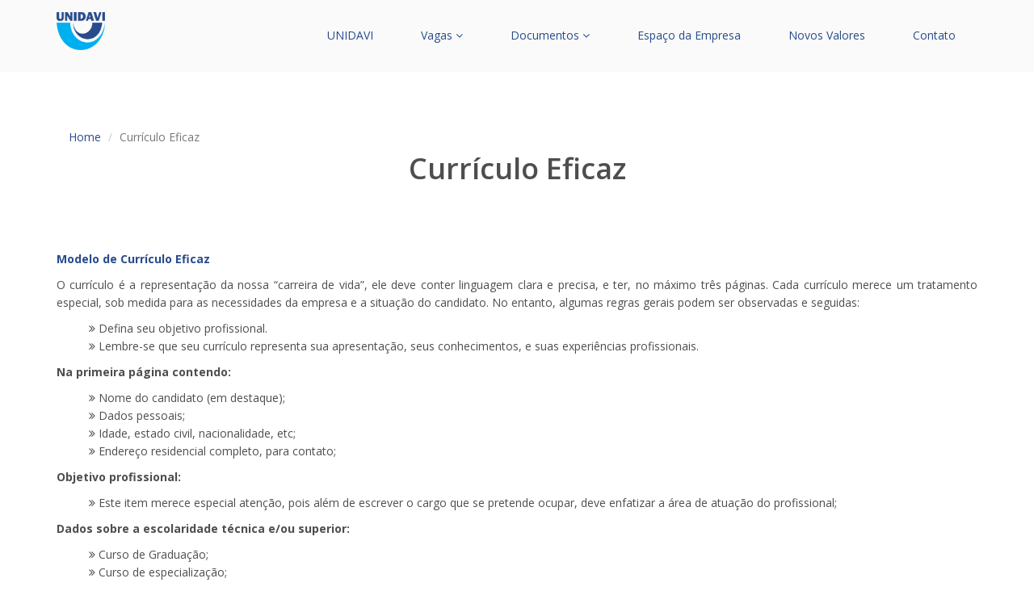

--- FILE ---
content_type: text/html;charset=UTF-8
request_url: https://www.unidavi.edu.br/estagios/documentos/curriculoEficaz
body_size: 11591
content:
<!DOCTYPE html>

<html xmlns="http://www.w3.org/1999/xhtml">
<head>
    <!-- Global site tag (gtag.js) - Google Analytics -->
    <script async="async" src="https://www.googletagmanager.com/gtag/js?id=UA-367382-3"></script>
    <script>
        window.dataLayer = window.dataLayer || [];
        function gtag(){dataLayer.push(arguments);}
        gtag('js', new Date());

        gtag('config', 'UA-367382-3');
    </script>
    <meta charset="utf-8" />
    <meta http-equiv="X-UA-Compatible" content="IE=edge" />
    <meta name="viewport" content="width=device-width, initial-scale=1" />
    <link rel="icon" type="image/png" href="/estagios/webjars/unidavi-bootstrap/1.5.91/images/logo.png" />

    <link rel="stylesheet" href="/estagios/webjars/bootstrap/3.3.7/dist/css/bootstrap.min.css" />
    <link rel="stylesheet" href="/estagios/webjars/font-awesome/4.7.0/css/font-awesome.min.css" />
    <link href="https://unidavi-site-assets.s3-sa-east-1.amazonaws.com/site-estagios/site/css/animate.min.css" rel="stylesheet" />
    <link href="https://unidavi-site-assets.s3-sa-east-1.amazonaws.com/site-estagios/site/css/prettyPhoto.css" rel="stylesheet" />
    <link href="https://unidavi-site-assets.s3-sa-east-1.amazonaws.com/site-estagios/site/css/main.css" rel="stylesheet" />
    <link href="https://unidavi-site-assets.s3-sa-east-1.amazonaws.com/site-estagios/site/css/responsive.css" rel="stylesheet" />
    <link href="https://unidavi-site-assets.s3-sa-east-1.amazonaws.com/site-estagios/site/css/estilo.css" rel="stylesheet" />

    <title>Central de Estágios UNIDAVI</title>
</head>
<body>


<header id="header">
    <nav class="navbar navbar-inverse" role="banner">
        <div class="container">
            <div class="navbar-header">
                <button type="button" class="navbar-toggle" data-toggle="collapse" data-target=".navbar-collapse">
                    <span class="sr-only">Toggle navigation</span>
                    <span class="icon-bar"></span>
                    <span class="icon-bar"></span>
                    <span class="icon-bar"></span>
                </button>
                <a class="navbar-brand" href="/estagios/">
                    <img style="width: 60px; margin-bottom: 10px;" src="/estagios/webjars/unidavi-bootstrap/1.5.91/images/logo.png" />
                </a>
            </div>

            <div class="collapse navbar-collapse navbar-right">
                <ul class="nav navbar-nav">
                    <li><a href="https://www.unidavi.edu.br">UNIDAVI</a></li>
                    <li class="dropdown">
                        <a href="#" class="dropdown-toggle" data-toggle="dropdown">Vagas <i class="fa fa-angle-down"></i></a>
                        <ul class="dropdown-menu">
                            <li><a href="/estagios/vagas/biologicasMedicasSaude"> Área da Saúde</a></li>
                            <li><a href="/estagios/vagas/humanasLinguagensArtesEducacaoComunicacao"> Área de Humanas</a></li>
                            <li><a href="/estagios/vagas/naturaisComputacaoEngenharias"> Área de Engenharias</a></li>
                            <li><a href="/estagios/vagas/socialmenteAplicaveis"> Socialmente Aplicáveis</a></li>
                            <li><a href="/estagios/vagas/gerais"> Vagas gerais</a></li>
                            <li><a href="/estagios/vagas/ensinoMedio"> Ensino Médio</a></li>
                            <li><a href="/estagios/vagas/pessoaDeficiente"> Pessoas com Deficiência</a></li>
                        </ul>
                    </li>
                    <li class="dropdown">
                        <a href="#" class="dropdown-toggle" data-toggle="dropdown">Documentos <i class="fa fa-angle-down"></i></a>
                        <ul class="dropdown-menu">
                            <li><a href="/estagios/documentos/guiaEntrevista">Guia de Entrevista</a></li>
                            <li><a href="/estagios/documentos/curriculoEficaz">Currículo Eficaz</a></li>
                            <li><a href="/estagios/documentos/termoEstagio">Termos de Estágio</a></li>
                            <li><a href="/estagios/documentos/legislacao">Legislação</a></li>
                        </ul>
                    </li>
                    <li><a href="/estagios/espacoEmpresa">Espaço da Empresa</a></li>
                    <li><a href="/estagios/novosValores">Novos Valores</a></li>
                    <li><a href="/estagios/contato">Contato</a></li>
                </ul>
            </div>
        </div>
    </nav>
</header>

<section class="transparent-bg">
    <div class="container">
        <ol class="breadcrumb">
            <li><a href="/estagios/">Home</a></li>
            <li class="active">Currículo Eficaz</li>
        </ol>

        <div class="center wow fadeInDown">
            <h2>Currículo Eficaz</h2>
        </div>

        <p><a href="https://s3-sa-east-1.amazonaws.com/siteunidavi/2018/3/modelo+de+curr%C3%ADculo.pdf" target="_blank"><strong>Modelo de Currículo Eficaz</strong></a></p>

        <p>O currículo é a representação da nossa “carreira de vida”, ele deve conter linguagem clara e precisa, e ter, no máximo três páginas. Cada currículo merece um tratamento especial, sob medida para as necessidades da empresa e a situação do candidato. No entanto, algumas regras gerais podem ser observadas e seguidas:</p>

        <ul>
            <li><i class="fa fa-angle-double-right"></i> Defina seu objetivo profissional.</li>
            <li><i class="fa fa-angle-double-right"></i> Lembre-se que seu currículo representa sua apresentação, seus conhecimentos, e suas experiências profissionais.</li>
        </ul>

        <p><strong>Na primeira página contendo:</strong></p>
        <ul>
            <li><i class="fa fa-angle-double-right"></i> Nome do candidato (em destaque);</li>
            <li><i class="fa fa-angle-double-right"></i> Dados pessoais;</li>
            <li><i class="fa fa-angle-double-right"></i> Idade, estado civil, nacionalidade, etc;</li>
            <li><i class="fa fa-angle-double-right"></i> Endereço residencial completo, para contato;</li>
        </ul>

        <p><strong>Objetivo profissional:</strong></p>
        <ul>
            <li><i class="fa fa-angle-double-right"></i> Este item merece especial atenção, pois além de escrever o cargo que se pretende ocupar, deve enfatizar a área de atuação do profissional;</li>
        </ul>

        <p><strong>Dados sobre a escolaridade técnica e/ou superior:</strong></p>
        <ul>
            <li><i class="fa fa-angle-double-right"></i> Curso de Graduação;</li>
            <li><i class="fa fa-angle-double-right"></i> Curso de especialização;</li>
            <li><i class="fa fa-angle-double-right"></i> Pós-graduação, mestrado, etc;</li>
            <li><i class="fa fa-angle-double-right"></i> Idiomas;</li>
            <li><i class="fa fa-angle-double-right"></i> Conhecimentos em informática;</li>
        </ul>

        <p><strong>Experiência profissional:</strong></p>
        <ul>
            <li><i class="fa fa-angle-double-right"></i> Descrição de experiência profissional, contendo nome da empresa, ano de entrada e saída, cargo ocupado, atividades desenvolvidas (pode ser feita: cronologicamente a partir do último emprego). Os três últimos empregos ou estágios é suficiente. </li>
        </ul>
        <strong>O que um currículo NÃO deve conter:</strong>
        <ul>
            <li><i class="fa fa-angle-double-right"></i> Linguagem confusa, borrões e rasuras;</li>
            <li><i class="fa fa-angle-double-right"></i> Informações como o nome e idade dos filhos;</li>
            <li><i class="fa fa-angle-double-right"></i> Números de documentos;</li>
            <li><i class="fa fa-angle-double-right"></i> Cursos em excesso ou feitos em instituições duvidosas;</li>
            <li><i class="fa fa-angle-double-right"></i> Descrições detalhadas quanto as suas realizações;</li>
        </ul>
        <p>"Lembre-se que se estiver querendo mudar de área, você não deve fazer uma longa lista das empresas por onde passou ressaltando o cargo que exerceu, pois assim, você só vai conseguir um trabalho na mesma área em que sempre atuou. Destaque suas outras habilidades."</p>
    </div>
</section>
<section id="bottom">
    <div class="container wow fadeInDown" data-wow-duration="1000ms" data-wow-delay="600ms">
        <div class="row">
            <div class="col-md-4 col-sm-6">
                <div class="widget">
                    <h3>Vagas</h3>
                    <ul>
                        <li><a href="/estagios/vagas/biologicasMedicasSaude"> Biológicas, Médicas e da Saúde</a></li>
                        <li><a href="/estagios/vagas/humanasLinguagensArtesEducacaoComunicacao"> Humanas, Linguagens e Artes, Educação e Comunicação</a></li>
                        <li><a href="/estagios/vagas/naturaisComputacaoEngenharias"> Naturais, Computação e Engenharias</a></li>
                        <li><a href="/estagios/vagas/socialmenteAplicaveis"> Socialmente Aplicáveis</a></li>
                        <li><a href="/estagios/vagas/gerais"> Vagas gerais</a></li>
                        <li><a href="/estagios/vagas/ensinoMedio"> Ensino Médio</a></li>
                        <li><a href="/estagios/vagas/pessoaDeficiente"> Pessoas com Deficiência</a></li>
                    </ul>
                </div>
            </div>

            <div class="col-md-4 col-sm-6">
                <div class="widget">
                    <h3>Documentos</h3>
                    <ul>
                        <li><a href="/estagios/documentos/guiaEntrevista">Guia de Entrevista</a></li>
                        <li><a href="/estagios/documentos/curriculoEficaz">Currículo Eficaz</a></li>
                        <li><a href="/estagios/documentos/termoEstagio">Termos de Estágio</a></li>
                        <li><a href="/estagios/documentos/legislacao">Legislação</a></li>
                    </ul>
                </div>
            </div>

            <div class="col-md-4 col-sm-6">
                <div class="widget">
                    <ul>
                        <li><a href="/estagios/espacoEmpresa">Espaço da Empresa</a></li>
                        <li><a href="/estagios/novosValores">Novos Valores</a></li>
                        <li><a href="/estagios/contato">Contato</a></li>
                    </ul>
                </div>
            </div>
        </div>
    </div>
</section>
<div>
    <footer id="footer" class="midnight-blue">
        <div class="container">
            <div class="row">
                <div class="col-sm-12">© Direitos de Cópia 1999 - 2026. UNIDAVI Todos os Direitos Reservados Desenvolvido por UNIDAVI.</div>
            </div>
        </div>
    </footer>

    <script src="https://unidavi-site-assets.s3-sa-east-1.amazonaws.com/site-estagios/site/js/jquery.js"></script>
    <script src="/estagios/webjars/bootstrap/3.3.7/dist/js/bootstrap.min.js"></script>
    <script src="https://unidavi-site-assets.s3-sa-east-1.amazonaws.com/site-estagios/site/js/jquery.prettyPhoto.js"></script>
    <script src="https://unidavi-site-assets.s3-sa-east-1.amazonaws.com/site-estagios/site/js/jquery.isotope.min.js"></script>
    <script src="https://unidavi-site-assets.s3-sa-east-1.amazonaws.com/site-estagios/site/js/main.js"></script>
    <script src="https://unidavi-site-assets.s3-sa-east-1.amazonaws.com/site-estagios/site/js/wow.min.js"></script>
</div>
</body>
</html>

--- FILE ---
content_type: text/css
request_url: https://unidavi-site-assets.s3-sa-east-1.amazonaws.com/site-estagios/site/css/estilo.css
body_size: 9519
content:
body > section {
    padding-top: 40px;
}

.top-bar {
    padding: 10px 0;
    background: #304A8B;
    line-height: 28px;
}

.opcoes-topo {
    padding: 0;
    list-style: none;
}

.opcoes-topo a {
    color: white;
    padding: 5px 12px;
    margin: 0;
    border-radius: 3px;
    line-height: 24px;
    display: inline-block;
}

.opcoes-topo > li {
    float: left;
}

.opcoes-topo a:hover {
    background-color: #173353;
}

.navbar {
    border-radius: 0;
    margin-bottom: 0;
    background: #FAFAFA;
    padding: 15px 0;
    padding-bottom: 0;
}

.navbar-inverse .navbar-nav > .active > a,
.navbar-inverse .navbar-nav > .active > a:hover,
.navbar-inverse .navbar-nav > .active > a:focus,
.navbar-inverse .navbar-nav > .open > a,
.navbar-inverse .navbar-nav > .open > a:hover,
.navbar-inverse .navbar-nav > .open > a:focus {
    background-color: #E2E2E2;
    color: #fff;
}

.navbar-inverse .navbar-nav .dropdown-menu {
    background-color: #FAFAFA;
}

.navbar-inverse .navbar-nav .dropdown-menu > li > a {
    color: #284B8C;
}

.navbar-inverse .navbar-nav > li > a {
    color: #284B8C;
}

.navbar-inverse .navbar-nav > li > a:hover{
    background-color: #E2E2E2 !important;
    color: #284B8C;
}

.navbar-inverse .navbar-nav .dropdown-menu > li:hover > a {
    background-color: #304A8B;
}

.navbar-inverse .navbar-nav .dropdown-menu {
    width: 250px;
}

ul.social-share li a:hover {
    background: #304A8B;
    color: #fff;
}

.feature-wrap i {
    color: #3AAFED;
}

.feature-wrap i:hover {
    background:  #3AAFED;
    color: #fff;
    box-shadow: inset 0 0 0 5px  #3AAFED;
    -webkit-box-shadow: inset 0 0 0 5px  #3AAFED;
    border: 3px solid  #3AAFED;
}

.pricing-area .heading-one,
.pricing-area .price-one .plan-action .btn-primary {
    background: #304A8B;
}

.pricing-area .heading-one h3:before {
    border-color: #3AAFED transparent transparent !important;
}

.pricing-area .heading-six h3:before {
    border-color: #3AAFED transparent transparent !important;
}

.pricing-area .plan-action .btn-primary:after  {
    border-color: #3AAFED transparent transparent;
    border-radius: 5px 0 0 0;
    border-style: solid;
    border-width: 12px;
    bottom: -12px;
    content: "";
    height: 0;
    position: absolute;
    right: -9px;
    width: 0;
    z-index: -1;
}

.pricing-area .plan-action .btn-primary:before {
    border-color: #3AAFED transparent transparent;
    border-radius: 5px 0 0 0;
    border-style: solid;
    border-width: 12px;
    bottom: -12px;
    content: "";
    height: 0;
    left: -9px;
    position: absolute;
    width: 0;
    z-index: -1;
}

.sobreCurso ul li:nth-child(even){
    background-color:#3AAFED !important;
}

.sobreCurso ul {
    color: white !important;
    background-color:#3AAFED !important;
}

.sobreCurso ul li {
    list-style: none;
    padding: 6px 0;
    font-size: 16px;
    font-weight: 400;
}

.plan {
    margin-bottom: 25px;
}

.secao-breadcrumb {
    margin: 0 !important;
    padding: 0 !important;
}

.breadcrumb {
    background-color: #FFFFFF !important;
    padding-top: 30px !important;
    margin-bottom: 0 !important;
}

.ultimas-noticias {
    border-radius: 2px 2px 0 0;
    background-color: #304A8B;
    text-align: center;
}

.ultimas-noticias h3 {
    color: #fff;
    padding: 15px;
    margin-bottom: 0;
}

.btn-cadastro-interesse {
    right: 23%;
    top: 89%;
    z-index: 5;
    margin-bottom: 20px;
    display: inline-block;
    position: absolute;
}

.blog-content {
    padding-top: 25px;
}

.blog .blog-item .blog-content h3 {
    color: #222222 !important;
}

.nome-curso {
    right: 54%;
    top: 79%;
    z-index: 5;
    margin-bottom: 20px;
    display: inline-block;
    position: absolute;
    color: #fff;
    font-size: 70px;
}

#bottom {
    background: #f5f5f5;
    border-bottom: 5px solid #3AAFED;
    font-size: 14px;
}

#bottom ul li a:hover {
    color: #3AAFED;
}

#partner {
    /*background-color: #FFFFFF;*/
    background: url(../images/unidavi.jpg) 50% 50% no-repeat;
    background-size: cover;
}

.partners ul li {
    width: 10%;
}

#footer {
    background-color: #304A8B;
}

.nav-tabs>li.active>a,
.nav-tabs>li.active>a:hover,
.nav-tabs>li.active>a:focus {
    border: 0;
    color:#fff; !important;
    background: #304A8B;
    position: relative;
}

.nav-tabs>li.active>a:after {
    border-color: transparent transparent transparent #304A8B;
}

.nav-tabs>li>a:hover{
    background: #304A8B;
    color:#fff;
}

.body-card {
    height: 100px;
}

.pricing-area .heading-four,
.pricing-area .price-four .plan-action .btn-primary {
    background: #284B8C
}

.pricing-area ul {
    background-color: #F5F5F5;
}

.pricing-area .price-four .plan-action .btn-primary:before, .pricing-area .price-four .plan-action .btn-primary:after, .pricing-area .price-five .plan-action .btn-primary:before, .pricing-area .price-five .plan-action .btn-primary:after, .pricing-area .price-seven .plan-action .btn-primary:before, .pricing-area .price-seven .plan-action .btn-primary:after {
    border-color: #284B8C transparent transparent;
    right: -9px;
}

a {
    color: #284B8C;
}

.breadcrumb a:hover,
.breadcrumb a:focus {
    color: #304A8B;
    text-decoration: none;
    outline: none;
}

.btn-primary {
    background-color: #284B8C;
}

.btn-primary:hover,
.btn-primary:focus{
    background: #304A8B;
    outline: none;
    box-shadow: none;
}

#cursos-area ul {
    list-style: none;
    padding: 0;
    margin: 0;
}

#cursos-area ul {
    list-style: none;
    padding: 0;
    margin: 0;
}

.skill h3 {
    font-weight: bold;
}

.blog-item {
    margin-bottom: 10px;
}

ul {
    list-style: none;
}

/** CARDS */

.card {
    position: relative;
    margin: 0.5rem 0 1rem 0;
    background-color: #fff;
    transition: box-shadow .25s;
    border-radius: 2px;
}
.card .card-title {
    font-size: 22px;
}

.card .card-image {
    position: relative;
}

.card .card-image img {
    display: block;
    border-radius: 2px 2px 0 0;
    position: relative;
    left: 0;
    right: 0;
    top: 0;
    bottom: 0;
    width: 100%;
    margin-bottom: 15px;
}

.card .card-image .card-title {
    color: black;
    padding: 10px;
}

.card .card-content {
    padding: 20px;
    border-radius: 0 0 2px 2px;
}

.z-depth-1, .card-panel, .card {
    box-shadow: 0 2px 5px 0 rgba(0,0,0,0.16),0 2px 10px 0 rgba(0,0,0,0.12);
}

.card .card-action {
    border-top: 1px solid rgba(160,160,160,0.2);
    padding: 20px;
}

.panel-heading.active {
    background-color: #304A8B;
}

.panel-heading.active a.accordion-toggle i {
    background-color: #284B8C;
}

.panel-heading.active a.accordion-toggle.collapsed i {
    background: #c9c9c9;
    color: #fff;
}

.recent-work-wrap .overlay {
    background-color: #304A8B;
}

#services {
    background: #000 url(../images/services/bg_services.png);
    background-size: cover;
}

.center {
    padding-bottom: 62px;
}

.thumbnail {
    margin: 0.5rem 1rem 1rem 0;
}

.portfolio-filter > li a:hover, .portfolio-filter > li a.active {
    background: #304A8B;
    border: 1px solid #304A8B;
}

.contact-info i:hover {
    background: #304A8B;
}

.carousel-caption {
    right: auto !important;
    top: 100px;
    height: 250px;
    width: 400px;
}

/*
------------------------------------------------------------------------------------------------------------------------
Navbar
------------------------------------------------------------------------------------------------------------------------
 */

.navbar-inverse .navbar-toggle {
    border-color: #FAFAFA;
}

.navbar-inverse .navbar-toggle:hover, .navbar-inverse .navbar-toggle:focus {
    background-color: #304A8B;
}

.navbar-inverse .navbar-toggle .icon-bar {
    background-color: #304A8B;
}

.navbar-inverse .navbar-toggle:hover .icon-bar, .navbar-inverse .navbar-toggle:focus .icon-bar {
    background-color: #FAFAFA;
}

body {
    position: relative;
}
.affix {
    top:0;
    width: 100%;
    z-index: 9999 !important;
}
.navbar {
    margin-bottom: 0px;
}

.rrssb-buttons li {
    width: 15% !important;
}

#___gcse_0 {
    width: 350px;
}

.gsc-search-box .gsc-input-box {
    height: 28px !important;
    border-radius: 2px !important;
    box-sizing: content-box !important;
}
.gsc-search-box table {
    line-height: 20px !important;
    box-sizing: content-box !important;
}
.gsc-search-box input {
    line-height: normal !important;
    box-sizing: content-box !important;
}
.gsc-search-box .gsc-search-button input {
    margin-top: 5px !important;
}
.gsc-search-box .gscb_a {
    margin-top: 5px !important;
}

.gsc-tabsArea {
    border: none !important;
}
.gsc-tabsArea .gsc-tabHeader {
    overflow: hidden !important;
    box-sizing: content-box !important;
}
.gsc-tabsArea .gsc-tabHeader.gsc-tabhActive {
    border-bottom-color: #ccc !important;
}

.titulo-noticia {
    color: #4e4e4e;
}

@media (max-width: 767px) {
    .navbar-inverse .navbar-nav .open .dropdown-menu > li > a {
        color: #284B8C;
    }

    .navbar-inverse .navbar-nav .open .dropdown-menu > li > a:hover {
        color: #284B8C;
    }

    .navbar-inverse .navbar-nav .open .dropdown-menu > li:hover {
        color: #284B8C;
        background: #E2E2E2;
    }

    .navbar-inverse .navbar-nav .dropdown-menu {
        width: 100%;
    }

    .top-bar {
        display: none;
    }
}

@media (max-width: 1436px) {
    .carousel-caption {
        display: none;
    }
}

@media (max-width: 600px) {
    .carousel-indicators {
        display: none;
    }
}

p {
    text-align: justify;
}